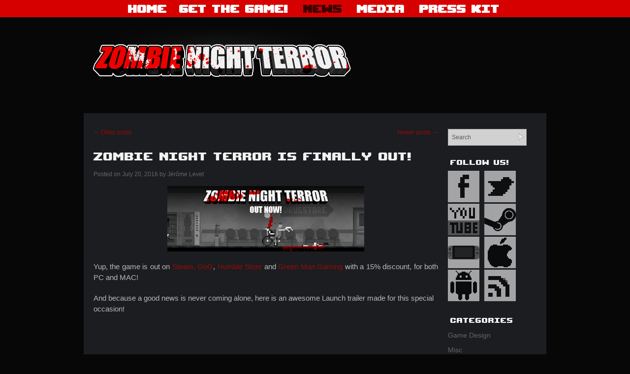

--- FILE ---
content_type: text/html; charset=UTF-8
request_url: https://www.zombienightterror.com/news/page/2
body_size: 13543
content:
<!DOCTYPE html>
<html dir="ltr" lang="en-US" prefix="og: https://ogp.me/ns#">
<head>
<meta charset="UTF-8" />
<title>News | Zombie Night Terror - Part 2Zombie Night Terror | The Game | Page 2</title>
<link rel="profile" href="http://gmpg.org/xfn/11" />
<link rel="stylesheet" type="text/css" media="all" href="https://www.zombienightterror.com/wp-content/themes/zombie-apocalypse-child/style.css" />
<link rel="shortcut icon" href="https://www.zombienightterror.com/wp-content/themes/zombie-apocalypse-child/favicon.ico" />
<link rel="pingback" href="https://www.zombienightterror.com/xmlrpc.php" />


 <style type="text/css">
#container {margin-right:-220px;}
#content { width:700px;}
#primary,#secondary {width:200px;}
#content img {	max-width:660px;}
#content .wp-caption{	max-width:670px;} 
#content p, #content ul, #content ol {
font-size:15px;
}
  .entry-time {display:none;} </style>


<title>News | Zombie Night Terror - Part 2</title>
	<style>img:is([sizes="auto" i], [sizes^="auto," i]) { contain-intrinsic-size: 3000px 1500px }</style>
	
		<!-- All in One SEO 4.9.3 - aioseo.com -->
	<meta name="description" content="This is an example page. It&#039;s different from a blog post because it will stay in one place and will show up in your site navigation (in most themes). Most people start with an About page that introduces them to potential site visitors. It might say something like this: Hi there! I&#039;m a bike messenger - Part 2" />
	<meta name="robots" content="noindex, nofollow, max-image-preview:large" />
	<meta name="author" content="ZombieAdmin"/>
	<meta name="google-site-verification" content="LmOd-NjATJqpAx5mpE61t3xyp_2eTb46eouDnmWuylk" />
	<link rel="canonical" href="https://www.zombienightterror.com/news/page/2" />
	<link rel="prev" href="https://www.zombienightterror.com/news" />
	<link rel="next" href="https://www.zombienightterror.com/news/page/3" />
	<meta name="generator" content="All in One SEO (AIOSEO) 4.9.3" />
		<meta property="og:locale" content="en_US" />
		<meta property="og:site_name" content="Zombie Night Terror - The Game" />
		<meta property="og:type" content="article" />
		<meta property="og:title" content="News | Zombie Night Terror - Part 2" />
		<meta property="og:description" content="This is an example page. It&#039;s different from a blog post because it will stay in one place and will show up in your site navigation (in most themes). Most people start with an About page that introduces them to potential site visitors. It might say something like this: Hi there! I&#039;m a bike messenger - Part 2" />
		<meta property="og:url" content="https://www.zombienightterror.com/news/page/2" />
		<meta property="fb:admins" content="https://graph.facebook.com/zombienightterror" />
		<meta property="og:image" content="https://www.zombienightterror.com/wp-content/uploads/2014/09/logo.png" />
		<meta property="og:image:secure_url" content="https://www.zombienightterror.com/wp-content/uploads/2014/09/logo.png" />
		<meta property="og:image:width" content="512" />
		<meta property="og:image:height" content="512" />
		<meta property="article:published_time" content="2014-04-22T15:16:09+00:00" />
		<meta property="article:modified_time" content="2019-02-27T14:40:51+00:00" />
		<meta property="article:publisher" content="https://www.facebook.com/zombienightterror/" />
		<meta name="twitter:card" content="summary" />
		<meta name="twitter:site" content="@ZN_Terror" />
		<meta name="twitter:title" content="News | Zombie Night Terror - Part 2" />
		<meta name="twitter:description" content="This is an example page. It&#039;s different from a blog post because it will stay in one place and will show up in your site navigation (in most themes). Most people start with an About page that introduces them to potential site visitors. It might say something like this: Hi there! I&#039;m a bike messenger - Part 2" />
		<meta name="twitter:image" content="https://www.zombienightterror.com/wp-content/uploads/2014/09/logo.png" />
		<script type="application/ld+json" class="aioseo-schema">
			{"@context":"https:\/\/schema.org","@graph":[{"@type":"BreadcrumbList","@id":"https:\/\/www.zombienightterror.com\/news\/page\/2#breadcrumblist","itemListElement":[{"@type":"ListItem","@id":"https:\/\/www.zombienightterror.com#listItem","position":1,"name":"Home","item":"https:\/\/www.zombienightterror.com","nextItem":{"@type":"ListItem","@id":"https:\/\/www.zombienightterror.com\/news#listItem","name":"News"}},{"@type":"ListItem","@id":"https:\/\/www.zombienightterror.com\/news#listItem","position":2,"name":"News","item":"https:\/\/www.zombienightterror.com\/news","nextItem":{"@type":"ListItem","@id":"https:\/\/www.zombienightterror.com\/news\/page\/2#listItem","name":"Page 2"},"previousItem":{"@type":"ListItem","@id":"https:\/\/www.zombienightterror.com#listItem","name":"Home"}},{"@type":"ListItem","@id":"https:\/\/www.zombienightterror.com\/news\/page\/2#listItem","position":3,"name":"Page 2","previousItem":{"@type":"ListItem","@id":"https:\/\/www.zombienightterror.com\/news#listItem","name":"News"}}]},{"@type":"CollectionPage","@id":"https:\/\/www.zombienightterror.com\/news\/page\/2#collectionpage","url":"https:\/\/www.zombienightterror.com\/news\/page\/2","name":"News | Zombie Night Terror - Part 2","description":"This is an example page. It's different from a blog post because it will stay in one place and will show up in your site navigation (in most themes). Most people start with an About page that introduces them to potential site visitors. It might say something like this: Hi there! I'm a bike messenger - Part 2","inLanguage":"en-US","isPartOf":{"@id":"https:\/\/www.zombienightterror.com\/#website"},"breadcrumb":{"@id":"https:\/\/www.zombienightterror.com\/news\/page\/2#breadcrumblist"}},{"@type":"Organization","@id":"https:\/\/www.zombienightterror.com\/#organization","name":"NoClip","description":"The Game","url":"https:\/\/www.zombienightterror.com\/","logo":{"@type":"ImageObject","url":"https:\/\/www.zombienightterror.com\/wp-content\/uploads\/2019\/03\/logo_Noclip.png","@id":"https:\/\/www.zombienightterror.com\/news\/page\/2\/#organizationLogo","width":1920,"height":1920},"image":{"@id":"https:\/\/www.zombienightterror.com\/news\/page\/2\/#organizationLogo"},"sameAs":["https:\/\/www.youtube.com\/user\/zombienightterror"]},{"@type":"WebSite","@id":"https:\/\/www.zombienightterror.com\/#website","url":"https:\/\/www.zombienightterror.com\/","name":"Zombie Night Terror","description":"The Game","inLanguage":"en-US","publisher":{"@id":"https:\/\/www.zombienightterror.com\/#organization"}}]}
		</script>
		<!-- All in One SEO -->

<link rel='dns-prefetch' href='//platform-api.sharethis.com' />
<link rel="alternate" type="application/rss+xml" title="Zombie Night Terror &raquo; Feed" href="https://www.zombienightterror.com/feed" />
<link rel="alternate" type="application/rss+xml" title="Zombie Night Terror &raquo; Comments Feed" href="https://www.zombienightterror.com/comments/feed" />
		<!-- This site uses the Google Analytics by MonsterInsights plugin v9.3.0 - Using Analytics tracking - https://www.monsterinsights.com/ -->
		<!-- Note: MonsterInsights is not currently configured on this site. The site owner needs to authenticate with Google Analytics in the MonsterInsights settings panel. -->
					<!-- No tracking code set -->
				<!-- / Google Analytics by MonsterInsights -->
		<script type="text/javascript">
/* <![CDATA[ */
window._wpemojiSettings = {"baseUrl":"https:\/\/s.w.org\/images\/core\/emoji\/15.0.3\/72x72\/","ext":".png","svgUrl":"https:\/\/s.w.org\/images\/core\/emoji\/15.0.3\/svg\/","svgExt":".svg","source":{"concatemoji":"https:\/\/www.zombienightterror.com\/wp-includes\/js\/wp-emoji-release.min.js?ver=fbe8cd9315e03498c6d472b895b6a480"}};
/*! This file is auto-generated */
!function(i,n){var o,s,e;function c(e){try{var t={supportTests:e,timestamp:(new Date).valueOf()};sessionStorage.setItem(o,JSON.stringify(t))}catch(e){}}function p(e,t,n){e.clearRect(0,0,e.canvas.width,e.canvas.height),e.fillText(t,0,0);var t=new Uint32Array(e.getImageData(0,0,e.canvas.width,e.canvas.height).data),r=(e.clearRect(0,0,e.canvas.width,e.canvas.height),e.fillText(n,0,0),new Uint32Array(e.getImageData(0,0,e.canvas.width,e.canvas.height).data));return t.every(function(e,t){return e===r[t]})}function u(e,t,n){switch(t){case"flag":return n(e,"\ud83c\udff3\ufe0f\u200d\u26a7\ufe0f","\ud83c\udff3\ufe0f\u200b\u26a7\ufe0f")?!1:!n(e,"\ud83c\uddfa\ud83c\uddf3","\ud83c\uddfa\u200b\ud83c\uddf3")&&!n(e,"\ud83c\udff4\udb40\udc67\udb40\udc62\udb40\udc65\udb40\udc6e\udb40\udc67\udb40\udc7f","\ud83c\udff4\u200b\udb40\udc67\u200b\udb40\udc62\u200b\udb40\udc65\u200b\udb40\udc6e\u200b\udb40\udc67\u200b\udb40\udc7f");case"emoji":return!n(e,"\ud83d\udc26\u200d\u2b1b","\ud83d\udc26\u200b\u2b1b")}return!1}function f(e,t,n){var r="undefined"!=typeof WorkerGlobalScope&&self instanceof WorkerGlobalScope?new OffscreenCanvas(300,150):i.createElement("canvas"),a=r.getContext("2d",{willReadFrequently:!0}),o=(a.textBaseline="top",a.font="600 32px Arial",{});return e.forEach(function(e){o[e]=t(a,e,n)}),o}function t(e){var t=i.createElement("script");t.src=e,t.defer=!0,i.head.appendChild(t)}"undefined"!=typeof Promise&&(o="wpEmojiSettingsSupports",s=["flag","emoji"],n.supports={everything:!0,everythingExceptFlag:!0},e=new Promise(function(e){i.addEventListener("DOMContentLoaded",e,{once:!0})}),new Promise(function(t){var n=function(){try{var e=JSON.parse(sessionStorage.getItem(o));if("object"==typeof e&&"number"==typeof e.timestamp&&(new Date).valueOf()<e.timestamp+604800&&"object"==typeof e.supportTests)return e.supportTests}catch(e){}return null}();if(!n){if("undefined"!=typeof Worker&&"undefined"!=typeof OffscreenCanvas&&"undefined"!=typeof URL&&URL.createObjectURL&&"undefined"!=typeof Blob)try{var e="postMessage("+f.toString()+"("+[JSON.stringify(s),u.toString(),p.toString()].join(",")+"));",r=new Blob([e],{type:"text/javascript"}),a=new Worker(URL.createObjectURL(r),{name:"wpTestEmojiSupports"});return void(a.onmessage=function(e){c(n=e.data),a.terminate(),t(n)})}catch(e){}c(n=f(s,u,p))}t(n)}).then(function(e){for(var t in e)n.supports[t]=e[t],n.supports.everything=n.supports.everything&&n.supports[t],"flag"!==t&&(n.supports.everythingExceptFlag=n.supports.everythingExceptFlag&&n.supports[t]);n.supports.everythingExceptFlag=n.supports.everythingExceptFlag&&!n.supports.flag,n.DOMReady=!1,n.readyCallback=function(){n.DOMReady=!0}}).then(function(){return e}).then(function(){var e;n.supports.everything||(n.readyCallback(),(e=n.source||{}).concatemoji?t(e.concatemoji):e.wpemoji&&e.twemoji&&(t(e.twemoji),t(e.wpemoji)))}))}((window,document),window._wpemojiSettings);
/* ]]> */
</script>
<link rel='stylesheet' id='twb-open-sans-css' href='https://fonts.googleapis.com/css?family=Open+Sans%3A300%2C400%2C500%2C600%2C700%2C800&#038;display=swap&#038;ver=fbe8cd9315e03498c6d472b895b6a480' type='text/css' media='all' />
<link rel='stylesheet' id='twbbwg-global-css' href='https://www.zombienightterror.com/wp-content/plugins/photo-gallery/booster/assets/css/global.css?ver=1.0.0' type='text/css' media='all' />
<style id='wp-emoji-styles-inline-css' type='text/css'>

	img.wp-smiley, img.emoji {
		display: inline !important;
		border: none !important;
		box-shadow: none !important;
		height: 1em !important;
		width: 1em !important;
		margin: 0 0.07em !important;
		vertical-align: -0.1em !important;
		background: none !important;
		padding: 0 !important;
	}
</style>
<link rel='stylesheet' id='wp-block-library-css' href='https://www.zombienightterror.com/wp-includes/css/dist/block-library/style.min.css?ver=fbe8cd9315e03498c6d472b895b6a480' type='text/css' media='all' />
<link rel='stylesheet' id='aioseo/css/src/vue/standalone/blocks/table-of-contents/global.scss-css' href='https://www.zombienightterror.com/wp-content/plugins/all-in-one-seo-pack/dist/Lite/assets/css/table-of-contents/global.e90f6d47.css?ver=4.9.3' type='text/css' media='all' />
<style id='classic-theme-styles-inline-css' type='text/css'>
/*! This file is auto-generated */
.wp-block-button__link{color:#fff;background-color:#32373c;border-radius:9999px;box-shadow:none;text-decoration:none;padding:calc(.667em + 2px) calc(1.333em + 2px);font-size:1.125em}.wp-block-file__button{background:#32373c;color:#fff;text-decoration:none}
</style>
<style id='global-styles-inline-css' type='text/css'>
:root{--wp--preset--aspect-ratio--square: 1;--wp--preset--aspect-ratio--4-3: 4/3;--wp--preset--aspect-ratio--3-4: 3/4;--wp--preset--aspect-ratio--3-2: 3/2;--wp--preset--aspect-ratio--2-3: 2/3;--wp--preset--aspect-ratio--16-9: 16/9;--wp--preset--aspect-ratio--9-16: 9/16;--wp--preset--color--black: #000000;--wp--preset--color--cyan-bluish-gray: #abb8c3;--wp--preset--color--white: #ffffff;--wp--preset--color--pale-pink: #f78da7;--wp--preset--color--vivid-red: #cf2e2e;--wp--preset--color--luminous-vivid-orange: #ff6900;--wp--preset--color--luminous-vivid-amber: #fcb900;--wp--preset--color--light-green-cyan: #7bdcb5;--wp--preset--color--vivid-green-cyan: #00d084;--wp--preset--color--pale-cyan-blue: #8ed1fc;--wp--preset--color--vivid-cyan-blue: #0693e3;--wp--preset--color--vivid-purple: #9b51e0;--wp--preset--gradient--vivid-cyan-blue-to-vivid-purple: linear-gradient(135deg,rgba(6,147,227,1) 0%,rgb(155,81,224) 100%);--wp--preset--gradient--light-green-cyan-to-vivid-green-cyan: linear-gradient(135deg,rgb(122,220,180) 0%,rgb(0,208,130) 100%);--wp--preset--gradient--luminous-vivid-amber-to-luminous-vivid-orange: linear-gradient(135deg,rgba(252,185,0,1) 0%,rgba(255,105,0,1) 100%);--wp--preset--gradient--luminous-vivid-orange-to-vivid-red: linear-gradient(135deg,rgba(255,105,0,1) 0%,rgb(207,46,46) 100%);--wp--preset--gradient--very-light-gray-to-cyan-bluish-gray: linear-gradient(135deg,rgb(238,238,238) 0%,rgb(169,184,195) 100%);--wp--preset--gradient--cool-to-warm-spectrum: linear-gradient(135deg,rgb(74,234,220) 0%,rgb(151,120,209) 20%,rgb(207,42,186) 40%,rgb(238,44,130) 60%,rgb(251,105,98) 80%,rgb(254,248,76) 100%);--wp--preset--gradient--blush-light-purple: linear-gradient(135deg,rgb(255,206,236) 0%,rgb(152,150,240) 100%);--wp--preset--gradient--blush-bordeaux: linear-gradient(135deg,rgb(254,205,165) 0%,rgb(254,45,45) 50%,rgb(107,0,62) 100%);--wp--preset--gradient--luminous-dusk: linear-gradient(135deg,rgb(255,203,112) 0%,rgb(199,81,192) 50%,rgb(65,88,208) 100%);--wp--preset--gradient--pale-ocean: linear-gradient(135deg,rgb(255,245,203) 0%,rgb(182,227,212) 50%,rgb(51,167,181) 100%);--wp--preset--gradient--electric-grass: linear-gradient(135deg,rgb(202,248,128) 0%,rgb(113,206,126) 100%);--wp--preset--gradient--midnight: linear-gradient(135deg,rgb(2,3,129) 0%,rgb(40,116,252) 100%);--wp--preset--font-size--small: 13px;--wp--preset--font-size--medium: 20px;--wp--preset--font-size--large: 36px;--wp--preset--font-size--x-large: 42px;--wp--preset--spacing--20: 0.44rem;--wp--preset--spacing--30: 0.67rem;--wp--preset--spacing--40: 1rem;--wp--preset--spacing--50: 1.5rem;--wp--preset--spacing--60: 2.25rem;--wp--preset--spacing--70: 3.38rem;--wp--preset--spacing--80: 5.06rem;--wp--preset--shadow--natural: 6px 6px 9px rgba(0, 0, 0, 0.2);--wp--preset--shadow--deep: 12px 12px 50px rgba(0, 0, 0, 0.4);--wp--preset--shadow--sharp: 6px 6px 0px rgba(0, 0, 0, 0.2);--wp--preset--shadow--outlined: 6px 6px 0px -3px rgba(255, 255, 255, 1), 6px 6px rgba(0, 0, 0, 1);--wp--preset--shadow--crisp: 6px 6px 0px rgba(0, 0, 0, 1);}:where(.is-layout-flex){gap: 0.5em;}:where(.is-layout-grid){gap: 0.5em;}body .is-layout-flex{display: flex;}.is-layout-flex{flex-wrap: wrap;align-items: center;}.is-layout-flex > :is(*, div){margin: 0;}body .is-layout-grid{display: grid;}.is-layout-grid > :is(*, div){margin: 0;}:where(.wp-block-columns.is-layout-flex){gap: 2em;}:where(.wp-block-columns.is-layout-grid){gap: 2em;}:where(.wp-block-post-template.is-layout-flex){gap: 1.25em;}:where(.wp-block-post-template.is-layout-grid){gap: 1.25em;}.has-black-color{color: var(--wp--preset--color--black) !important;}.has-cyan-bluish-gray-color{color: var(--wp--preset--color--cyan-bluish-gray) !important;}.has-white-color{color: var(--wp--preset--color--white) !important;}.has-pale-pink-color{color: var(--wp--preset--color--pale-pink) !important;}.has-vivid-red-color{color: var(--wp--preset--color--vivid-red) !important;}.has-luminous-vivid-orange-color{color: var(--wp--preset--color--luminous-vivid-orange) !important;}.has-luminous-vivid-amber-color{color: var(--wp--preset--color--luminous-vivid-amber) !important;}.has-light-green-cyan-color{color: var(--wp--preset--color--light-green-cyan) !important;}.has-vivid-green-cyan-color{color: var(--wp--preset--color--vivid-green-cyan) !important;}.has-pale-cyan-blue-color{color: var(--wp--preset--color--pale-cyan-blue) !important;}.has-vivid-cyan-blue-color{color: var(--wp--preset--color--vivid-cyan-blue) !important;}.has-vivid-purple-color{color: var(--wp--preset--color--vivid-purple) !important;}.has-black-background-color{background-color: var(--wp--preset--color--black) !important;}.has-cyan-bluish-gray-background-color{background-color: var(--wp--preset--color--cyan-bluish-gray) !important;}.has-white-background-color{background-color: var(--wp--preset--color--white) !important;}.has-pale-pink-background-color{background-color: var(--wp--preset--color--pale-pink) !important;}.has-vivid-red-background-color{background-color: var(--wp--preset--color--vivid-red) !important;}.has-luminous-vivid-orange-background-color{background-color: var(--wp--preset--color--luminous-vivid-orange) !important;}.has-luminous-vivid-amber-background-color{background-color: var(--wp--preset--color--luminous-vivid-amber) !important;}.has-light-green-cyan-background-color{background-color: var(--wp--preset--color--light-green-cyan) !important;}.has-vivid-green-cyan-background-color{background-color: var(--wp--preset--color--vivid-green-cyan) !important;}.has-pale-cyan-blue-background-color{background-color: var(--wp--preset--color--pale-cyan-blue) !important;}.has-vivid-cyan-blue-background-color{background-color: var(--wp--preset--color--vivid-cyan-blue) !important;}.has-vivid-purple-background-color{background-color: var(--wp--preset--color--vivid-purple) !important;}.has-black-border-color{border-color: var(--wp--preset--color--black) !important;}.has-cyan-bluish-gray-border-color{border-color: var(--wp--preset--color--cyan-bluish-gray) !important;}.has-white-border-color{border-color: var(--wp--preset--color--white) !important;}.has-pale-pink-border-color{border-color: var(--wp--preset--color--pale-pink) !important;}.has-vivid-red-border-color{border-color: var(--wp--preset--color--vivid-red) !important;}.has-luminous-vivid-orange-border-color{border-color: var(--wp--preset--color--luminous-vivid-orange) !important;}.has-luminous-vivid-amber-border-color{border-color: var(--wp--preset--color--luminous-vivid-amber) !important;}.has-light-green-cyan-border-color{border-color: var(--wp--preset--color--light-green-cyan) !important;}.has-vivid-green-cyan-border-color{border-color: var(--wp--preset--color--vivid-green-cyan) !important;}.has-pale-cyan-blue-border-color{border-color: var(--wp--preset--color--pale-cyan-blue) !important;}.has-vivid-cyan-blue-border-color{border-color: var(--wp--preset--color--vivid-cyan-blue) !important;}.has-vivid-purple-border-color{border-color: var(--wp--preset--color--vivid-purple) !important;}.has-vivid-cyan-blue-to-vivid-purple-gradient-background{background: var(--wp--preset--gradient--vivid-cyan-blue-to-vivid-purple) !important;}.has-light-green-cyan-to-vivid-green-cyan-gradient-background{background: var(--wp--preset--gradient--light-green-cyan-to-vivid-green-cyan) !important;}.has-luminous-vivid-amber-to-luminous-vivid-orange-gradient-background{background: var(--wp--preset--gradient--luminous-vivid-amber-to-luminous-vivid-orange) !important;}.has-luminous-vivid-orange-to-vivid-red-gradient-background{background: var(--wp--preset--gradient--luminous-vivid-orange-to-vivid-red) !important;}.has-very-light-gray-to-cyan-bluish-gray-gradient-background{background: var(--wp--preset--gradient--very-light-gray-to-cyan-bluish-gray) !important;}.has-cool-to-warm-spectrum-gradient-background{background: var(--wp--preset--gradient--cool-to-warm-spectrum) !important;}.has-blush-light-purple-gradient-background{background: var(--wp--preset--gradient--blush-light-purple) !important;}.has-blush-bordeaux-gradient-background{background: var(--wp--preset--gradient--blush-bordeaux) !important;}.has-luminous-dusk-gradient-background{background: var(--wp--preset--gradient--luminous-dusk) !important;}.has-pale-ocean-gradient-background{background: var(--wp--preset--gradient--pale-ocean) !important;}.has-electric-grass-gradient-background{background: var(--wp--preset--gradient--electric-grass) !important;}.has-midnight-gradient-background{background: var(--wp--preset--gradient--midnight) !important;}.has-small-font-size{font-size: var(--wp--preset--font-size--small) !important;}.has-medium-font-size{font-size: var(--wp--preset--font-size--medium) !important;}.has-large-font-size{font-size: var(--wp--preset--font-size--large) !important;}.has-x-large-font-size{font-size: var(--wp--preset--font-size--x-large) !important;}
:where(.wp-block-post-template.is-layout-flex){gap: 1.25em;}:where(.wp-block-post-template.is-layout-grid){gap: 1.25em;}
:where(.wp-block-columns.is-layout-flex){gap: 2em;}:where(.wp-block-columns.is-layout-grid){gap: 2em;}
:root :where(.wp-block-pullquote){font-size: 1.5em;line-height: 1.6;}
</style>
<link rel='stylesheet' id='bwg_fonts-css' href='https://www.zombienightterror.com/wp-content/plugins/photo-gallery/css/bwg-fonts/fonts.css?ver=0.0.1' type='text/css' media='all' />
<link rel='stylesheet' id='sumoselect-css' href='https://www.zombienightterror.com/wp-content/plugins/photo-gallery/css/sumoselect.min.css?ver=3.4.6' type='text/css' media='all' />
<link rel='stylesheet' id='mCustomScrollbar-css' href='https://www.zombienightterror.com/wp-content/plugins/photo-gallery/css/jquery.mCustomScrollbar.min.css?ver=3.1.5' type='text/css' media='all' />
<link rel='stylesheet' id='bwg_frontend-css' href='https://www.zombienightterror.com/wp-content/plugins/photo-gallery/css/styles.min.css?ver=1.8.37' type='text/css' media='all' />
<link rel='stylesheet' id='social-widget-css' href='https://www.zombienightterror.com/wp-content/plugins/social-media-widget/social_widget.css?ver=fbe8cd9315e03498c6d472b895b6a480' type='text/css' media='all' />
<link rel='stylesheet' id='eeb-css-frontend-css' href='https://www.zombienightterror.com/wp-content/plugins/email-encoder-bundle/assets/css/style.css?ver=54d4eedc552c499c4a8d6b89c23d3df1' type='text/css' media='all' />
<script type="text/javascript" async='async' src="https://www.zombienightterror.com/wp-includes/js/jquery/jquery.min.js?ver=3.7.1" id="jquery-core-js"></script>
<script type="text/javascript" async='async' src="https://www.zombienightterror.com/wp-includes/js/jquery/jquery-migrate.min.js?ver=3.4.1" id="jquery-migrate-js"></script>
<script type="text/javascript" async='async' src="https://www.zombienightterror.com/wp-content/plugins/photo-gallery/booster/assets/js/circle-progress.js?ver=1.2.2" id="twbbwg-circle-js"></script>
<script type="text/javascript" id="twbbwg-global-js-extra">
/* <![CDATA[ */
var twb = {"nonce":"d263248e22","ajax_url":"https:\/\/www.zombienightterror.com\/wp-admin\/admin-ajax.php","plugin_url":"https:\/\/www.zombienightterror.com\/wp-content\/plugins\/photo-gallery\/booster","href":"https:\/\/www.zombienightterror.com\/wp-admin\/admin.php?page=twbbwg_photo-gallery"};
var twb = {"nonce":"d263248e22","ajax_url":"https:\/\/www.zombienightterror.com\/wp-admin\/admin-ajax.php","plugin_url":"https:\/\/www.zombienightterror.com\/wp-content\/plugins\/photo-gallery\/booster","href":"https:\/\/www.zombienightterror.com\/wp-admin\/admin.php?page=twbbwg_photo-gallery"};
/* ]]> */
</script>
<script type="text/javascript" async='async' src="https://www.zombienightterror.com/wp-content/plugins/photo-gallery/booster/assets/js/global.js?ver=1.0.0" id="twbbwg-global-js"></script>
<script type="text/javascript" async='async' src="https://www.zombienightterror.com/wp-content/themes/zombie-apocalypse/js/menu.js?ver=fbe8cd9315e03498c6d472b895b6a480" id="menu-js"></script>
<script type="text/javascript" async='async' src="https://www.zombienightterror.com/wp-content/plugins/photo-gallery/js/jquery.sumoselect.min.js?ver=3.4.6" id="sumoselect-js"></script>
<script type="text/javascript" async='async' src="https://www.zombienightterror.com/wp-content/plugins/photo-gallery/js/tocca.min.js?ver=2.0.9" id="bwg_mobile-js"></script>
<script type="text/javascript" async='async' src="https://www.zombienightterror.com/wp-content/plugins/photo-gallery/js/jquery.mCustomScrollbar.concat.min.js?ver=3.1.5" id="mCustomScrollbar-js"></script>
<script type="text/javascript" async='async' src="https://www.zombienightterror.com/wp-content/plugins/photo-gallery/js/jquery.fullscreen.min.js?ver=0.6.0" id="jquery-fullscreen-js"></script>
<script type="text/javascript" id="bwg_frontend-js-extra">
/* <![CDATA[ */
var bwg_objectsL10n = {"bwg_field_required":"field is required.","bwg_mail_validation":"This is not a valid email address.","bwg_search_result":"There are no images matching your search.","bwg_select_tag":"Select Tag","bwg_order_by":"Order By","bwg_search":"Search","bwg_show_ecommerce":"Show Ecommerce","bwg_hide_ecommerce":"Hide Ecommerce","bwg_show_comments":"Show Comments","bwg_hide_comments":"Hide Comments","bwg_restore":"Restore","bwg_maximize":"Maximize","bwg_fullscreen":"Fullscreen","bwg_exit_fullscreen":"Exit Fullscreen","bwg_search_tag":"SEARCH...","bwg_tag_no_match":"No tags found","bwg_all_tags_selected":"All tags selected","bwg_tags_selected":"tags selected","play":"Play","pause":"Pause","is_pro":"","bwg_play":"Play","bwg_pause":"Pause","bwg_hide_info":"Hide info","bwg_show_info":"Show info","bwg_hide_rating":"Hide rating","bwg_show_rating":"Show rating","ok":"Ok","cancel":"Cancel","select_all":"Select all","lazy_load":"0","lazy_loader":"https:\/\/www.zombienightterror.com\/wp-content\/plugins\/photo-gallery\/images\/ajax_loader.png","front_ajax":"0","bwg_tag_see_all":"see all tags","bwg_tag_see_less":"see less tags"};
/* ]]> */
</script>
<script type="text/javascript" async='async' src="https://www.zombienightterror.com/wp-content/plugins/photo-gallery/js/scripts.min.js?ver=1.8.37" id="bwg_frontend-js"></script>
<script type="text/javascript" async='async' src="https://www.zombienightterror.com/wp-content/plugins/email-encoder-bundle/assets/js/custom.js?ver=2c542c9989f589cd5318f5cef6a9ecd7" id="eeb-js-frontend-js"></script>
<script type="text/javascript" async='async' src="//platform-api.sharethis.com/js/sharethis.js#source=googleanalytics-wordpress#product=ga&amp;property=5fbd3bd9c58f770012701406" id="googleanalytics-platform-sharethis-js"></script>
<link rel="https://api.w.org/" href="https://www.zombienightterror.com/wp-json/" /><link rel="EditURI" type="application/rsd+xml" title="RSD" href="https://www.zombienightterror.com/xmlrpc.php?rsd" />

<script>
(function() {
	(function (i, s, o, g, r, a, m) {
		i['GoogleAnalyticsObject'] = r;
		i[r] = i[r] || function () {
				(i[r].q = i[r].q || []).push(arguments)
			}, i[r].l = 1 * new Date();
		a = s.createElement(o),
			m = s.getElementsByTagName(o)[0];
		a.async = 1;
		a.src = g;
		m.parentNode.insertBefore(a, m)
	})(window, document, 'script', 'https://google-analytics.com/analytics.js', 'ga');

	ga('create', 'UA-51060092-1', 'auto');
			ga('send', 'pageview');
	})();
</script>
<style type="text/css" id="custom-background-css">
body.custom-background { background-color: #000000; }
</style>
	
<!--Plugin WP Missed Schedule Active - Secured with Genuine Authenticity KeyTag-->

<!-- This site is patched against a big problem not solved since WordPress 2.5 -->

</head>

<body class="blog paged custom-background paged-2">



<div id="topper"  style="background-image:none;" >
<div id="splatter"  >
<div id="wrapper" class="hfeed">
<div id="header"  style="background-image:none;" >

		<div id="masthead" >
			<a href="https://www.zombienightterror.com/" rel="home">
			<div id="branding" role="banner">
				
						<style> #branding { background:url(https://www.zombienightterror.com/wp-content/uploads/2014/05/header_large.png) no-repeat;
								 width:940px;margin-left:220px;
								 height:200px; }
</style>
												</div><!-- #branding -->
			</a>

			<div id="access" role="navigation">
			
			  				<div class="skip-link screen-reader-text"><a href="#content" title="Skip to content">Skip to content</a></div>
				<div class="menu"><ul>
<li ><a href="https://www.zombienightterror.com/">Home</a></li><li class="page_item page-item-712"><a href="https://www.zombienightterror.com/get-the-game">Get the Game!</a></li>
<li class="page_item page-item-2 current_page_item"><a href="https://www.zombienightterror.com/news" aria-current="page">News</a></li>
<li class="page_item page-item-60"><a href="https://www.zombienightterror.com/media">Media</a></li>
<li class="page_item page-item-9"><a href="https://www.zombienightterror.com/presskit">Press Kit</a></li>
</ul></div>

			</div><!-- #access -->
			
		</div><!-- #masthead -->
<div style="clear:both;"> </div>


	</div><!-- #header -->

	<div id="main">
	<div class="clearfix"  id="forbottom2"  >
		<div id="container">
			<div id="content" role="main">

			
	<div id="nav-above" class="navigation">
		<div class="nav-previous"><a href="https://www.zombienightterror.com/news/page/3" ><span class="meta-nav">&larr;</span> Older posts</a></div>
		<div class="nav-next"><a href="https://www.zombienightterror.com/news" >Newer posts <span class="meta-nav">&rarr;</span></a></div>
	</div><!-- #nav-above -->




			<div id="post-725" class="post-725 post type-post status-publish format-standard hentry category-misc">
			<h2 class="entry-title"><a href="https://www.zombienightterror.com/zombie-night-terror-is-finally-out" title="Permalink to Zombie Night Terror is finally out!" rel="bookmark">Zombie Night Terror is finally out!</a></h2>

			<div class="entry-meta">
				<span class="meta-prep meta-prep-author">Posted </span><span class="onDate">on </span> <a href="https://www.zombienightterror.com/zombie-night-terror-is-finally-out" title="23:10" rel="bookmark"><span class="entry-date">July 20, 2016</span> <span class="entry-time"> at 23:10</span></a> <span class="meta-sep">by</span> <span class="author vcard"><a class="url fn n" href="https://www.zombienightterror.com/author/jlevet" title="View all posts by Jérôme Levet">Jérôme Levet</a></span>			</div><!-- .entry-meta -->

				<div class="entry-content">
				<p><img fetchpriority="high" decoding="async" class="aligncenter" src="https://www.zombienightterror.com/wp-content/uploads/2016/07/ZNT_SteamStore_outnow_01.gif" alt="lead_animation" width="400" height="133" /></p>
<p>Yup, the game is out on <a href="https://store.steampowered.com/app/416680/">Steam, </a><a href="https://www.gog.com/game/zombie_night_terror">GoG</a>, <a href="https://www.humblebundle.com/store/zombie-night-terror">Humble Store</a> and <a href="https://www.greenmangaming.com/games/zombie-night-terror/">Green Man Gaming</a> with a 15% discount, for both PC and MAC!</p>
<p style="text-align: left;">And because a good news is never coming alone, here is an awesome Launch trailer made for this special occasion!</p>
<p style="text-align: center;"><iframe src="//www.youtube.com/embed/vvwpekr93vY" width="560" height="314" allowfullscreen="allowfullscreen"></iframe></p>
							</div><!-- .entry-content -->
	
			<div class="entry-utility">
									<span class="cat-links">
						<span class="entry-utility-prep entry-utility-prep-cat-links">Posted in</span> <a href="https://www.zombienightterror.com/category/misc" rel="category tag">Misc</a>					<span class="meta-sep">|</span>
					</span>
					
												<span class="comments-link"><a href="https://www.zombienightterror.com/zombie-night-terror-is-finally-out#respond">Leave a comment</a></span>
							</div><!-- .entry-utility -->
		</div><!-- #post-## -->

		
	


			<div id="post-715" class="post-715 post type-post status-publish format-standard hentry category-misc">
			<h2 class="entry-title"><a href="https://www.zombienightterror.com/pre-order-is-open" title="Permalink to Pre-order is open" rel="bookmark">Pre-order is open</a></h2>

			<div class="entry-meta">
				<span class="meta-prep meta-prep-author">Posted </span><span class="onDate">on </span> <a href="https://www.zombienightterror.com/pre-order-is-open" title="11:43" rel="bookmark"><span class="entry-date">July 6, 2016</span> <span class="entry-time"> at 11:43</span></a> <span class="meta-sep">by</span> <span class="author vcard"><a class="url fn n" href="https://www.zombienightterror.com/author/jlevet" title="View all posts by Jérôme Levet">Jérôme Levet</a></span>			</div><!-- .entry-meta -->

				<div class="entry-content">
				<p><a href="https://store.steampowered.com/app/416680/">Steam</a> and <a href="https://www.gog.com/game/zombie_night_terror">GOG</a> pre-orders are available with a 15% discount!</p>
<p>The game is still planned for the 20th of July. That&#8217;s only 2 weeks waiting!</p>
							</div><!-- .entry-content -->
	
			<div class="entry-utility">
									<span class="cat-links">
						<span class="entry-utility-prep entry-utility-prep-cat-links">Posted in</span> <a href="https://www.zombienightterror.com/category/misc" rel="category tag">Misc</a>					<span class="meta-sep">|</span>
					</span>
					
												<span class="comments-link"><a href="https://www.zombienightterror.com/pre-order-is-open#respond">Leave a comment</a></span>
							</div><!-- .entry-utility -->
		</div><!-- #post-## -->

		
	


			<div id="post-705" class="post-705 post type-post status-publish format-standard hentry category-misc">
			<h2 class="entry-title"><a href="https://www.zombienightterror.com/release-date" title="Permalink to Release date" rel="bookmark">Release date</a></h2>

			<div class="entry-meta">
				<span class="meta-prep meta-prep-author">Posted </span><span class="onDate">on </span> <a href="https://www.zombienightterror.com/release-date" title="16:38" rel="bookmark"><span class="entry-date">July 5, 2016</span> <span class="entry-time"> at 16:38</span></a> <span class="meta-sep">by</span> <span class="author vcard"><a class="url fn n" href="https://www.zombienightterror.com/author/jlevet" title="View all posts by Jérôme Levet">Jérôme Levet</a></span>			</div><!-- .entry-meta -->

				<div class="entry-content">
				<p>It&#8217;s official!</p>
<p>Zombie Night Terror will be released on the 20th of July <a href="https://store.steampowered.com/app/416680/" target="_blank" rel="noopener noreferrer">on Steam, for both PC and Mac</a>!</p>
<p><a href="https://store.steampowered.com/app/416680" target="_blank" rel="attachment noopener wp-att-707 noreferrer"><img decoding="async" class="aligncenter wp-image-707 size-large" src="https://www.zombienightterror.com/wp-content/uploads/2016/07/13528320_1731469070465833_4094979698068509614_o-1024x883.jpg" alt="13528320_1731469070465833_4094979698068509614_o" width="640" height="552" srcset="https://www.zombienightterror.com/wp-content/uploads/2016/07/13528320_1731469070465833_4094979698068509614_o-1024x883.jpg 1024w, https://www.zombienightterror.com/wp-content/uploads/2016/07/13528320_1731469070465833_4094979698068509614_o-300x259.jpg 300w, https://www.zombienightterror.com/wp-content/uploads/2016/07/13528320_1731469070465833_4094979698068509614_o-768x662.jpg 768w, https://www.zombienightterror.com/wp-content/uploads/2016/07/13528320_1731469070465833_4094979698068509614_o.jpg 2048w" sizes="(max-width: 640px) 100vw, 640px" /></a></p>
							</div><!-- .entry-content -->
	
			<div class="entry-utility">
									<span class="cat-links">
						<span class="entry-utility-prep entry-utility-prep-cat-links">Posted in</span> <a href="https://www.zombienightterror.com/category/misc" rel="category tag">Misc</a>					<span class="meta-sep">|</span>
					</span>
					
												<span class="comments-link"><a href="https://www.zombienightterror.com/release-date#respond">Leave a comment</a></span>
							</div><!-- .entry-utility -->
		</div><!-- #post-## -->

		
	


			<div id="post-670" class="post-670 post type-post status-publish format-standard hentry category-misc">
			<h2 class="entry-title"><a href="https://www.zombienightterror.com/gambitious-partnership-and-new-trailer" title="Permalink to Gambitious Partnership and New Trailer" rel="bookmark">Gambitious Partnership and New Trailer</a></h2>

			<div class="entry-meta">
				<span class="meta-prep meta-prep-author">Posted </span><span class="onDate">on </span> <a href="https://www.zombienightterror.com/gambitious-partnership-and-new-trailer" title="00:44" rel="bookmark"><span class="entry-date">January 29, 2016</span> <span class="entry-time"> at 00:44</span></a> <span class="meta-sep">by</span> <span class="author vcard"><a class="url fn n" href="https://www.zombienightterror.com/author/hblanc" title="View all posts by Hugo Blanc">Hugo Blanc</a></span>			</div><!-- .entry-meta -->

				<div class="entry-content">
				<p>Gambitious Digital Entertainment is now the official publisher for Zombie Night Terror, which means they are now handling press relations, for the game. Please direct all requests for keys, trailers, etc. to <span id="eeb-497488-31687"></span><script type="text/javascript">(function() {var ml="%nbcgufsa04.tiom",mi="=16>0:948?2=<=>57;3>?",o="";for(var j=0,l=mi.length;j<l;j++) {o+=ml.charAt(mi.charCodeAt(j)-48);}document.getElementById("eeb-497488-31687").innerHTML = decodeURIComponent(o);}());</script><noscript>*protected email*</noscript>.</p>
<p>For more information about the game or Gambitious Digital Entertainement, please visit <a href="https://gambitious.com/games/zombie-night-terror">https://gambitious.com/games/zombie-night-terror</a></p>
<p>On this occasion, we are releasing a new awesome trailer full of unfresh meat.</p>
<div style="text-align: center;"><iframe loading="lazy" src="//www.youtube.com/embed/XAz-xc-ndl8" width="650" height="363" frameborder="0" allowfullscreen="allowfullscreen"></iframe></div>
							</div><!-- .entry-content -->
	
			<div class="entry-utility">
									<span class="cat-links">
						<span class="entry-utility-prep entry-utility-prep-cat-links">Posted in</span> <a href="https://www.zombienightterror.com/category/misc" rel="category tag">Misc</a>					<span class="meta-sep">|</span>
					</span>
					
												<span class="comments-link"><a href="https://www.zombienightterror.com/gambitious-partnership-and-new-trailer#respond">Leave a comment</a></span>
							</div><!-- .entry-utility -->
		</div><!-- #post-## -->

		
	


			<div id="post-656" class="post-656 post type-post status-publish format-standard hentry category-misc">
			<h2 class="entry-title"><a href="https://www.zombienightterror.com/pax-south-2016" title="Permalink to PAX South 2016" rel="bookmark">PAX South 2016</a></h2>

			<div class="entry-meta">
				<span class="meta-prep meta-prep-author">Posted </span><span class="onDate">on </span> <a href="https://www.zombienightterror.com/pax-south-2016" title="17:25" rel="bookmark"><span class="entry-date">January 20, 2016</span> <span class="entry-time"> at 17:25</span></a> <span class="meta-sep">by</span> <span class="author vcard"><a class="url fn n" href="https://www.zombienightterror.com/author/jlevet" title="View all posts by Jérôme Levet">Jérôme Levet</a></span>			</div><!-- .entry-meta -->

				<div class="entry-content">
				<p>Hello everyone!</p>
<p><a href="https://twitter.com/ZN_Terror">Zombie Night Terror</a> will be present at PAX South in San Antonio (Texas) from January 29 to January 31.</p>
<p><a href="https://twitter.com/JeromeLevet">Jérôme </a>and <a href="https://twitter.com/jonLefaucheur">Jonathan </a>will be there and Everyone will be able to try the game and raise the dead army!</p>
<p>Hope to see you there!</p>
<p><a href="https://www.zombienightterror.com/wp-content/uploads/2014/11/screenshot_9.png" rel="attachment wp-att-567"><img loading="lazy" decoding="async" class="wp-image-567 aligncenter" src="https://www.zombienightterror.com/wp-content/uploads/2014/11/screenshot_9-300x168.png" alt="Blood everywhere" width="531" height="298" srcset="https://www.zombienightterror.com/wp-content/uploads/2014/11/screenshot_9-300x168.png 300w, https://www.zombienightterror.com/wp-content/uploads/2014/11/screenshot_9-1024x574.png 1024w, https://www.zombienightterror.com/wp-content/uploads/2014/11/screenshot_9.png 1634w" sizes="auto, (max-width: 531px) 100vw, 531px" /></a></p></p>
							</div><!-- .entry-content -->
	
			<div class="entry-utility">
									<span class="cat-links">
						<span class="entry-utility-prep entry-utility-prep-cat-links">Posted in</span> <a href="https://www.zombienightterror.com/category/misc" rel="category tag">Misc</a>					<span class="meta-sep">|</span>
					</span>
					
												<span class="comments-link"><a href="https://www.zombienightterror.com/pax-south-2016#respond">Leave a comment</a></span>
							</div><!-- .entry-utility -->
		</div><!-- #post-## -->

		
	


			<div id="post-640" class="post-640 post type-post status-publish format-standard hentry category-misc">
			<h2 class="entry-title"><a href="https://www.zombienightterror.com/i-g-c-best-fantastic-game-2015" title="Permalink to Indie Game Contest 2015 results" rel="bookmark">Indie Game Contest 2015 results</a></h2>

			<div class="entry-meta">
				<span class="meta-prep meta-prep-author">Posted </span><span class="onDate">on </span> <a href="https://www.zombienightterror.com/i-g-c-best-fantastic-game-2015" title="09:01" rel="bookmark"><span class="entry-date">October 14, 2015</span> <span class="entry-time"> at 09:01</span></a> <span class="meta-sep">by</span> <span class="author vcard"><a class="url fn n" href="https://www.zombienightterror.com/author/jlevet" title="View all posts by Jérôme Levet">Jérôme Levet</a></span>			</div><!-- .entry-meta -->

				<div class="entry-content">
				<p>We are proud to announce that Zombie Night Terror won its first prize!</p>
<p><a href="http://strasbourgfestival.com/page/nouvelle.php?id=99#PALMARèS 2015" target="_blank">Indie Game Contest 2015 Best Fantastic Game award</a>!</p>
<p>And the Octopix award was delivered to the Greek fellows with <a href="http://www.monstersarehere.com/" target="_blank">Apocalypse Cow</a>.</p>
							</div><!-- .entry-content -->
	
			<div class="entry-utility">
									<span class="cat-links">
						<span class="entry-utility-prep entry-utility-prep-cat-links">Posted in</span> <a href="https://www.zombienightterror.com/category/misc" rel="category tag">Misc</a>					<span class="meta-sep">|</span>
					</span>
					
												<span class="comments-link"><a href="https://www.zombienightterror.com/i-g-c-best-fantastic-game-2015#respond">Leave a comment</a></span>
							</div><!-- .entry-utility -->
		</div><!-- #post-## -->

		
	


			<div id="post-625" class="post-625 post type-post status-publish format-standard hentry category-misc">
			<h2 class="entry-title"><a href="https://www.zombienightterror.com/indie-game-contest-2015" title="Permalink to Indie Game Contest 2015" rel="bookmark">Indie Game Contest 2015</a></h2>

			<div class="entry-meta">
				<span class="meta-prep meta-prep-author">Posted </span><span class="onDate">on </span> <a href="https://www.zombienightterror.com/indie-game-contest-2015" title="15:01" rel="bookmark"><span class="entry-date">August 29, 2015</span> <span class="entry-time"> at 15:01</span></a> <span class="meta-sep">by</span> <span class="author vcard"><a class="url fn n" href="https://www.zombienightterror.com/author/hblanc" title="View all posts by Hugo Blanc">Hugo Blanc</a></span>			</div><!-- .entry-meta -->

				<div class="entry-content">
				<p> <a href="http://strasbourgfestival.com/page/nouvelle.php?id=88#S%C3%A9lection%20IGC%202015"><img loading="lazy" decoding="async" class="aligncenter wp-image-631 size-full" src="http://www.zombienightterror.com/wp-content/uploads/2015/08/igc2015.png" alt="" width="400" height="199" srcset="https://www.zombienightterror.com/wp-content/uploads/2015/08/igc2015.png 400w, https://www.zombienightterror.com/wp-content/uploads/2015/08/igc2015-300x149.png 300w" sizes="auto, (max-width: 400px) 100vw, 400px" /></a></p>
<p>Zombie Night Terror has been selected as one of the finalists of Indie Game Contest 2015 wich is part of <a href="http://strasbourgfestival.com/">Strasbourg European Fantastic Film Festival</a>.</p>
<p>The game will be playable during the festival which will take place at Shadok in Strasbourg between 18 and 27 September.</p>
							</div><!-- .entry-content -->
	
			<div class="entry-utility">
									<span class="cat-links">
						<span class="entry-utility-prep entry-utility-prep-cat-links">Posted in</span> <a href="https://www.zombienightterror.com/category/misc" rel="category tag">Misc</a>					<span class="meta-sep">|</span>
					</span>
					
												<span class="comments-link"><a href="https://www.zombienightterror.com/indie-game-contest-2015#respond">Leave a comment</a></span>
							</div><!-- .entry-utility -->
		</div><!-- #post-## -->

		
	


			<div id="post-593" class="post-593 post type-post status-publish format-standard hentry category-gamedesign category-misc">
			<h2 class="entry-title"><a href="https://www.zombienightterror.com/still-alive" title="Permalink to Still Alive" rel="bookmark">Still Alive</a></h2>

			<div class="entry-meta">
				<span class="meta-prep meta-prep-author">Posted </span><span class="onDate">on </span> <a href="https://www.zombienightterror.com/still-alive" title="15:45" rel="bookmark"><span class="entry-date">March 11, 2015</span> <span class="entry-time"> at 15:45</span></a> <span class="meta-sep">by</span> <span class="author vcard"><a class="url fn n" href="https://www.zombienightterror.com/author/hblanc" title="View all posts by Hugo Blanc">Hugo Blanc</a></span>			</div><!-- .entry-meta -->

				<div class="entry-content">
				<p style="text-align: justify;">It’s been quite some times since the last news and we are not dead yet… I wish I could say the same about our zombies!</p>
<p style="text-align: justify;">We have been nominated for 2015 <strong>SXSW GAMING AWARDS</strong> in the Gamer’s Voice category. They offered us a stand, one of us will be in Austin from March 13 to 15 to show a playable demo of the game and we hope some of you will be there to test it. For the occasion we put together a small in-game trailer:</p>
<p><strong><iframe loading="lazy" src="https://www.youtube.com/embed/OHlSS1CGT-o" width="700" height="394" frameborder="0" allowfullscreen="allowfullscreen"></iframe></strong></p>
<p>  <a href="https://www.zombienightterror.com/still-alive#more-593" class="more-link">Continue reading <span class="meta-nav">&rarr;</span></a></p>
							</div><!-- .entry-content -->
	
			<div class="entry-utility">
									<span class="cat-links">
						<span class="entry-utility-prep entry-utility-prep-cat-links">Posted in</span> <a href="https://www.zombienightterror.com/category/gamedesign" rel="category tag">Game Design</a>, <a href="https://www.zombienightterror.com/category/misc" rel="category tag">Misc</a>					<span class="meta-sep">|</span>
					</span>
					
												<span class="comments-link"><a href="https://www.zombienightterror.com/still-alive#respond">Leave a comment</a></span>
							</div><!-- .entry-utility -->
		</div><!-- #post-## -->

		
	


			<div id="post-524" class="post-524 post type-post status-publish format-standard hentry category-misc">
			<h2 class="entry-title"><a href="https://www.zombienightterror.com/what-are-we-up-to" title="Permalink to What are we up to?" rel="bookmark">What are we up to?</a></h2>

			<div class="entry-meta">
				<span class="meta-prep meta-prep-author">Posted </span><span class="onDate">on </span> <a href="https://www.zombienightterror.com/what-are-we-up-to" title="14:31" rel="bookmark"><span class="entry-date">October 28, 2014</span> <span class="entry-time"> at 14:31</span></a> <span class="meta-sep">by</span> <span class="author vcard"><a class="url fn n" href="https://www.zombienightterror.com/author/hblanc" title="View all posts by Hugo Blanc">Hugo Blanc</a></span>			</div><!-- .entry-meta -->

				<div class="entry-content">
				<p><img loading="lazy" decoding="async" class="aligncenter wp-image-548" src="http://www.zombienightterror.com/wp-content/uploads/2014/10/new_header.jpg" alt="new_header" width="660" height="222" srcset="https://www.zombienightterror.com/wp-content/uploads/2014/10/new_header.jpg 1530w, https://www.zombienightterror.com/wp-content/uploads/2014/10/new_header-300x100.jpg 300w, https://www.zombienightterror.com/wp-content/uploads/2014/10/new_header-1024x344.jpg 1024w" sizes="auto, (max-width: 660px) 100vw, 660px" /></p>
<p>It’s been quite some time since we wrote something here, we were aiming to publish news regularly but we failed on that part.</p>
<h3>So, what have we been up to the past two months?</h3>
<p> <a href="https://www.zombienightterror.com/what-are-we-up-to#more-524" class="more-link">Continue reading <span class="meta-nav">&rarr;</span></a></p>
							</div><!-- .entry-content -->
	
			<div class="entry-utility">
									<span class="cat-links">
						<span class="entry-utility-prep entry-utility-prep-cat-links">Posted in</span> <a href="https://www.zombienightterror.com/category/misc" rel="category tag">Misc</a>					<span class="meta-sep">|</span>
					</span>
					
												<span class="comments-link"><a href="https://www.zombienightterror.com/what-are-we-up-to#respond">Leave a comment</a></span>
							</div><!-- .entry-utility -->
		</div><!-- #post-## -->

		
	


			<div id="post-433" class="post-433 post type-post status-publish format-standard hentry category-gamedesign">
			<h2 class="entry-title"><a href="https://www.zombienightterror.com/gameplay-mutations" title="Permalink to Gameplay presentation &#8211; Mutations" rel="bookmark">Gameplay presentation &#8211; Mutations</a></h2>

			<div class="entry-meta">
				<span class="meta-prep meta-prep-author">Posted </span><span class="onDate">on </span> <a href="https://www.zombienightterror.com/gameplay-mutations" title="16:45" rel="bookmark"><span class="entry-date">September 5, 2014</span> <span class="entry-time"> at 16:45</span></a> <span class="meta-sep">by</span> <span class="author vcard"><a class="url fn n" href="https://www.zombienightterror.com/author/hblanc" title="View all posts by Hugo Blanc">Hugo Blanc</a></span>			</div><!-- .entry-meta -->

				<div class="entry-content">
				<p><a href="http://www.zombienightterror.com/wp-content/uploads/2014/09/walk.jpg"><img loading="lazy" decoding="async" class="aligncenter wp-image-448 size-large" src="http://www.zombienightterror.com/wp-content/uploads/2014/09/walk-1024x395.jpg" alt="" width="640" height="246" srcset="https://www.zombienightterror.com/wp-content/uploads/2014/09/walk-1024x395.jpg 1024w, https://www.zombienightterror.com/wp-content/uploads/2014/09/walk-300x115.jpg 300w, https://www.zombienightterror.com/wp-content/uploads/2014/09/walk.jpg 1620w" sizes="auto, (max-width: 640px) 100vw, 640px" /></a></p>
<p>When we are asked what our game is about, we simply put it as “<a title="Lemmings... You are the gerbil kings!" href="http://en.wikipedia.org/wiki/Lemmings_%28video_game%29" target="_blank">Lemmings</a> with zombies”… Thought that it’s not that simple. Sure, you do not control your zombies directly. Of course, they are stupid enough to walk straight in a pit without a second thought and you even give them orders in a similar way.</p>
<p><strong>But contrary to Lemmings, you do not just take a brainless army of flesh eating monsters for a walk. You get out there, you slaughter some helpless humans along the way, and you bring chaos and desperation to the World!</strong></p>
<p>On a less psychotic note, and while we do not hide our inspiration, we do not wish to make just a “Lemmings with zombies”. If it were true, we would have zombies taking parachute lessons, mining with pickaxes and building bridges. Not very inspired… Hence, the concept of mutation that fits more into the – expected &#8211; experience of a zombie outbreak. It’s a common knowledge, zombies are stupid and so mutations are the primary way to interact with the game. Without them your zombies do very little: they walk around, smash through doors and attack whatever taste like meat. Thus, using mutations will let you steer them in the right direction, allow them to withstand more damage, move faster, overtake obstacles and so on.</p>
<p>This first article will – you probably guessed – focus on mutations, how they are now, how they were before and what we are trying to accomplish with them. <a href="https://www.zombienightterror.com/gameplay-mutations#more-433" class="more-link">Continue reading <span class="meta-nav">&rarr;</span></a></p>
							</div><!-- .entry-content -->
	
			<div class="entry-utility">
									<span class="cat-links">
						<span class="entry-utility-prep entry-utility-prep-cat-links">Posted in</span> <a href="https://www.zombienightterror.com/category/gamedesign" rel="category tag">Game Design</a>					<span class="meta-sep">|</span>
					</span>
					
												<span class="comments-link"><a href="https://www.zombienightterror.com/gameplay-mutations#comments">1 Comment</a></span>
							</div><!-- .entry-utility -->
		</div><!-- #post-## -->

		
	

				<div id="nav-below" class="navigation">
					<div class="nav-previous"><a href="https://www.zombienightterror.com/news/page/3" ><span class="meta-nav">&larr;</span> Older posts</a></div>
					<div class="nav-next"><a href="https://www.zombienightterror.com/news" >Newer posts <span class="meta-nav">&rarr;</span></a></div>
				</div><!-- #nav-below -->
			</div><!-- #content -->
		</div><!-- #container -->

		<div id="primary" class="widget-area" role="complementary"  style="background:none;" >
			<ul class="xoxo">

<li id="search-2" class="widget-container widget_search">
<form method="get" id="searchform"
action="https://www.zombienightterror.com//">
<input type="text" value="Search"
name="s" id="s"
onblur="if (this.value == '')
{this.value = 'Search';}"
onfocus="if (this.value == 'Search')
{this.value = '';}" />
<input type="submit" id="searchsubmit" value="" />
</form></li><li id="social-widget-8" class="widget-container Social_Widget"><h3 class="widget-title">Follow Us!</h3><div class="socialmedia-buttons smw_left"><a href="https://www.facebook.com/zombienightterror" rel="nofollow" target="_blank"><img width="64" height="64" src="https://www.zombienightterror.com/wp-content/themes/zombie-apocalypse-child/images/icons/facebook.png" 
				alt="Follow Us on Facebook" 
				title="Follow Us on Facebook" style="opacity: 0.6; -moz-opacity: 0.6;" class="fade" /></a><a href="https://twitter.com/ZN_Terror" rel="nofollow" target="_blank"><img width="64" height="64" src="https://www.zombienightterror.com/wp-content/themes/zombie-apocalypse-child/images/icons/twitter.png" 
				alt="Follow Us on Twitter" 
				title="Follow Us on Twitter" style="opacity: 0.6; -moz-opacity: 0.6;" class="fade" /></a><a href="https://www.youtube.com/user/zombienightterror" rel="nofollow" target="_blank"><img width="64" height="64" src="https://www.zombienightterror.com/wp-content/themes/zombie-apocalypse-child/images/icons/youtube.png" 
				alt="Follow Us on YouTube" 
				title="Follow Us on YouTube" style="opacity: 0.6; -moz-opacity: 0.6;" class="fade" /></a><a href="https://www.zombienightterror.com/steam" rel="nofollow" target="_blank"><img width="64" height="64" src="https://www.zombienightterror.com/wp-content/themes/zombie-apocalypse-child/images/icons/steam.png" 
				alt="Follow Us on Steam" 
				title="Follow Us on Steam" style="opacity: 0.6; -moz-opacity: 0.6;" class="fade" /></a><a href="https://www.zombienightterror.com/switch" rel="nofollow" target="_blank"><img width="64" height="64" src="https://www.zombienightterror.com/wp-content/themes/zombie-apocalypse-child/images/icons/switch" 
				alt="Follow Us on switch" 
				title="Follow Us on switch" style="opacity: 0.6; -moz-opacity: 0.6;" class="fade" /></a><a href="https://www.zombienightterror.com/ios" rel="nofollow" target="_blank"><img width="64" height="64" src="https://www.zombienightterror.com/wp-content/themes/zombie-apocalypse-child/images/icons/ios" 
				alt="Follow Us on ios" 
				title="Follow Us on ios" style="opacity: 0.6; -moz-opacity: 0.6;" class="fade" /></a><a href="https://www.zombienightterror.com/android" rel="nofollow" target="_blank"><img width="64" height="64" src="https://www.zombienightterror.com/wp-content/themes/zombie-apocalypse-child/images/icons/android" 
				alt="Follow Us on android" 
				title="Follow Us on android" style="opacity: 0.6; -moz-opacity: 0.6;" class="fade" /></a><a href="http://www.zombienightterror.com/feed" rel="nofollow" target="_blank"><img width="64" height="64" src="https://www.zombienightterror.com/wp-content/themes/zombie-apocalypse-child/images/icons/rss.png" 
				alt="Follow Us on RSS" 
				title="Follow Us on RSS" style="opacity: 0.6; -moz-opacity: 0.6;" class="fade" /></a></div></li><li id="categories-13" class="widget-container widget_categories"><h3 class="widget-title">Categories</h3>
			<ul>
					<li class="cat-item cat-item-6"><a href="https://www.zombienightterror.com/category/gamedesign">Game Design</a>
</li>
	<li class="cat-item cat-item-1"><a href="https://www.zombienightterror.com/category/misc">Misc</a>
</li>
			</ul>

			</li>
		<li id="recent-posts-2" class="widget-container widget_recent_entries">
		<h3 class="widget-title">Recent Posts</h3>
		<ul>
											<li>
					<a href="https://www.zombienightterror.com/soundtrack">Soundtrack</a>
									</li>
											<li>
					<a href="https://www.zombienightterror.com/mobile-version-is-live">Mobile version is live!</a>
									</li>
											<li>
					<a href="https://www.zombienightterror.com/physical-edition">Limited Physical Edition</a>
									</li>
											<li>
					<a href="https://www.zombienightterror.com/nintendo-switch-release">Nintendo Switch Release!</a>
									</li>
											<li>
					<a href="https://www.zombienightterror.com/level-editor-update-out-now">Level Editor Update, out now!</a>
									</li>
					</ul>

		</li><li id="archives-6" class="widget-container widget_archive"><h3 class="widget-title">Archives</h3>
			<ul>
					<li><a href='https://www.zombienightterror.com/2019/12'>December 2019</a></li>
	<li><a href='https://www.zombienightterror.com/2019/05'>May 2019</a></li>
	<li><a href='https://www.zombienightterror.com/2019/03'>March 2019</a></li>
	<li><a href='https://www.zombienightterror.com/2019/02'>February 2019</a></li>
	<li><a href='https://www.zombienightterror.com/2017/10'>October 2017</a></li>
	<li><a href='https://www.zombienightterror.com/2017/05'>May 2017</a></li>
	<li><a href='https://www.zombienightterror.com/2017/02'>February 2017</a></li>
	<li><a href='https://www.zombienightterror.com/2016/12'>December 2016</a></li>
	<li><a href='https://www.zombienightterror.com/2016/11'>November 2016</a></li>
	<li><a href='https://www.zombienightterror.com/2016/09'>September 2016</a></li>
	<li><a href='https://www.zombienightterror.com/2016/07'>July 2016</a></li>
	<li><a href='https://www.zombienightterror.com/2016/01'>January 2016</a></li>
	<li><a href='https://www.zombienightterror.com/2015/10'>October 2015</a></li>
	<li><a href='https://www.zombienightterror.com/2015/08'>August 2015</a></li>
	<li><a href='https://www.zombienightterror.com/2015/03'>March 2015</a></li>
	<li><a href='https://www.zombienightterror.com/2014/10'>October 2014</a></li>
	<li><a href='https://www.zombienightterror.com/2014/09'>September 2014</a></li>
	<li><a href='https://www.zombienightterror.com/2014/08'>August 2014</a></li>
			</ul>

			</li>			</ul>
		</div><!-- #primary .widget-area -->

	<!--<div style="clear:both;">--></div>
	</div> <!-- #forbottom -->
	</div><!-- #main -->


	<div id="footer" role="contentinfo">
		<div id="colophon">



			<div id="footer-widget-area" role="complementary">

				<div id="first" class="widget-area">
					<ul class="xoxo">
						<li id="social-widget-10" class="widget-container Social_Widget"><div class="socialmedia-buttons smw_left"><a href="https://www.facebook.com/zombienightterror" rel="nofollow" target="_blank"><img width="24" height="24" src="https://www.zombienightterror.com/wp-content/themes/zombie-apocalypse-child/images/icons/facebook.png" 
				alt="Follow Us on Facebook" 
				title="Follow Us on Facebook" style="opacity: 0.6; -moz-opacity: 0.6;" class="fade" /></a><a href="https://twitter.com/ZN_Terror" rel="nofollow" target="_blank"><img width="24" height="24" src="https://www.zombienightterror.com/wp-content/themes/zombie-apocalypse-child/images/icons/twitter.png" 
				alt="Follow Us on Twitter" 
				title="Follow Us on Twitter" style="opacity: 0.6; -moz-opacity: 0.6;" class="fade" /></a><a href="https://www.youtube.com/user/zombienightterror" rel="nofollow" target="_blank"><img width="24" height="24" src="https://www.zombienightterror.com/wp-content/themes/zombie-apocalypse-child/images/icons/youtube.png" 
				alt="Follow Us on YouTube" 
				title="Follow Us on YouTube" style="opacity: 0.6; -moz-opacity: 0.6;" class="fade" /></a><a href="https://store.steampowered.com/app/416680/" rel="nofollow" target="_blank"><img width="24" height="24" src="https://www.zombienightterror.com/wp-content/themes/zombie-apocalypse-child/images/icons/steam.png" 
				alt="Follow Us on Steam" 
				title="Follow Us on Steam" style="opacity: 0.6; -moz-opacity: 0.6;" class="fade" /></a><a href="https://www.zombienightterror.com/switch" rel="nofollow" target="_blank"><img width="24" height="24" src="https://www.zombienightterror.com/wp-content/themes/zombie-apocalypse-child/images/icons/switch" 
				alt="Follow Us on switch" 
				title="Follow Us on switch" style="opacity: 0.6; -moz-opacity: 0.6;" class="fade" /></a><a href="https://www.zombienightterror.com/ios" rel="nofollow" target="_blank"><img width="24" height="24" src="https://www.zombienightterror.com/wp-content/themes/zombie-apocalypse-child/images/icons/ios" 
				alt="Follow Us on ios" 
				title="Follow Us on ios" style="opacity: 0.6; -moz-opacity: 0.6;" class="fade" /></a><a href="https://www.zombienightterror.com/android" rel="nofollow" target="_blank"><img width="24" height="24" src="https://www.zombienightterror.com/wp-content/themes/zombie-apocalypse-child/images/icons/android" 
				alt="Follow Us on android" 
				title="Follow Us on android" style="opacity: 0.6; -moz-opacity: 0.6;" class="fade" /></a><a href="http://www.zombienightterror.com/feed" rel="nofollow" target="_blank"><img width="24" height="24" src="https://www.zombienightterror.com/wp-content/themes/zombie-apocalypse-child/images/icons/rss.png" 
				alt="Follow Us on RSS" 
				title="Follow Us on RSS" style="opacity: 0.6; -moz-opacity: 0.6;" class="fade" /></a></div></li>					</ul>
				</div><!-- #first .widget-area -->

				<div id="second" class="widget-area">
					<ul class="xoxo">
						<li id="text-4" class="widget-container widget_text">			<div class="textwidget"></div>
		</li>					</ul>
				</div><!-- #second .widget-area -->

				<div id="third" class="widget-area">
					<ul class="xoxo">
						<li id="text-3" class="widget-container widget_text">			<div class="textwidget"></div>
		</li>					</ul>
				</div><!-- #third .widget-area -->

				<div id="fourth" class="widget-area">
					<ul class="xoxo">
						<li id="text-5" class="widget-container widget_text">			<div class="textwidget"></div>
		</li>					</ul>
				</div><!-- #fourth .widget-area -->

			</div><!-- #footer-widget-area -->
		</div><!-- #colophon -->
			<div id="site-info"   style="background:none;padding-top:10px;"  >
				<!--<a href="https://www.zombienightterror.com/" title="Zombie Night Terror" rel="home">
					Zombie Night Terror				</a> | Powered by <a href="http://www.cryoutcreations.eu" target="_blank" title="Zombie Apocalypse Theme by Cryout Creations" > Zombie Apocalypse </a>
					& <a href="http://wordpress.org/"
						title="Semantic Personal Publishing Platform">WordPress</a>-->
			</div><!-- #site-info -->
	
	</div><!-- #footer -->
</div><!-- #wrapper -->

</div><!-- #splatter -->
</div><!-- #topper -->

<div id="home-footer">
	<div id="home-footer-anim">
	</div>
</div>

<div id="home-footer-repeat">
</div>


<script type="text/javascript" id="qppr_frontend_scripts-js-extra">
/* <![CDATA[ */
var qpprFrontData = {"linkData":{"\/switch\/":[1,0,""],"\/steam\/":[1,0,""]},"siteURL":"https:\/\/www.zombienightterror.com","siteURLq":"https:\/\/www.zombienightterror.com"};
/* ]]> */
</script>
<script type="text/javascript" async='async' src="https://www.zombienightterror.com/wp-content/plugins/quick-pagepost-redirect-plugin/js/qppr_frontend_script.min.js?ver=5.2.3" id="qppr_frontend_scripts-js"></script>

<!--Plugin WP Missed Schedule Active - Secured with Genuine Authenticity KeyTag-->

<!-- This site is patched against a big problem not solved since WordPress 2.5 -->


</body>
</html>


--- FILE ---
content_type: text/css
request_url: https://www.zombienightterror.com/wp-content/themes/zombie-apocalypse-child/style.css
body_size: 1630
content:
/*
 Theme Name:   znt
 Theme URI:    http://zombienightterror.com/
 Description:  ZNT
 Author:       Bob
 Author URI:   http://zombienightterror.com/
 Template:     zombie-apocalypse
 Version:      1.0.0
 Tags:         dark, two-columns, right-sidebar
 Text Domain:  zombie-apocalypse
*/

@import url('../zombie-apocalypse/style.css');

@font-face {
    font-family: titlefont;
    src: url('upheavtt-webfont.eot');
    src: url('upheavtt-webfont.eot?#iefix') format('embedded-opentype'),
         url('upheavtt-webfont.woff') format('woff'),
         url('upheavtt-webfont.ttf') format('truetype'),
         url('upheavtt-webfont.svg#upheaval_tt_brkregular') format('svg');
    font-weight: normal;
    font-style: normal;
}

.img-legend  {
	margin-top: 5px;
	letter-spacing: 1px;
	font-family: titlefont, Verdana, Geneva, sans-serif;
	font-size: 24px;
	color: #FFF;
}

a:link {
    	color: #99090A !important;
	text-decoration: none;
}

a:visited {
	color: rgba(168, 53, 53, 1) !important;
	text-decoration: none;
}

a:active,
a:hover {
	color: #CE0001 !important;
}

#splatter {
	background: none;
}

#access {
	position: fixed;
	top: 0px;
	left: 0px;
	background-color: #D70000;
	margin: 0px;
	width: 100%;
	text-align:center;
	height: 35px;
	z-index: 9999;
}

#access, 
#access .menu,
#access div.menu ul {
	letter-spacing: 1px;
	font-family: titlefont, Verdana, Geneva, sans-serif;
	font-size: 30px;
}

#access .menu {
	display:inline-block;
	margin-left: auto;
	margin-right: auto;
	width: auto;
}

#access ul li.current_page_item > a, 
#access ul li.current-menu-ancestor > a,
#access ul li.current-menu-item > a, 
#access ul li.current-menu-parent > a {
    color: #3C0000 !important;
}

.current_page_item,
.page_item {
	padding: 2px 5px;
}

#access a {
	color: #FFF !important;
}

#access li:hover > a {
	color: #99090A !important;
	background-color: transparent !important;
}

#content {
	color: rgba(185, 185, 185, 1);
}
#content img {
    margin: 0px;
    height: auto;
    max-width: 640px;
    border: 1px solid #DDD;
    padding: 3px;
    background-color: transparent !important;
    box-shadow: 3px 3px 3px #999;
    border-radius: 5px;
}

#content img {
    	box-shadow: none;
	border-radius: 0px;
	border: 0px;
	padding: 0px;
    	background-color: transparent !important;
}

#content {
    text-align: justify;
}

#content p {
    margin-bottom: 20px  !important;
}

#content h4, 
#content h5, 
#content h6 {
    color: rgba(185, 185, 185, 1)  !important;
    border-left: none;
}

#forbottom2,
#main,
#container {
	background: transparent;
	background-color: #1B1D20;
    	/*min-height: 510px;*/
}

.home #forbottom2,
.home #main,
.home #container {
	background: transparent;
	background-color: transparent;
}

.entry-utility {
    text-align: right;
}

#content .entry-title,
#content .entry-title a:link {
	letter-spacing: 1px;
	font-family: titlefont, Verdana, Geneva, sans-serif;
	font-size: 32px;
	color: rgba(242, 242, 242, 1) !important;
	text-decoration: none;
	border-left: none;
	padding-left: 0px;
	margin: 0px 0px 12px 0px;
}

#content .entry-title a:visited {
	color: rgba(242, 242, 242, 1) !important;
}

.widget-title {
	letter-spacing: 1px;
	font-family: titlefont, Verdana, Geneva, sans-serif;
    	color: rgba(242, 242, 242, 1) !important;
    	font-size: 20px;
    	border-left: none;
    	padding: 4px 0px 4px 5px;
    	text-align: left;
    	margin-bottom: 5px;
}

.widget-area a:link, .widget-area a:visited {
   	text-decoration: none;
    	color: #B9B9B9  !important;
    	font-size: 14px;
}

.widget-area a:link,
.entry-meta a:link, 
.entry-utility a:link,
.widget-area a:visited,
.entry-meta a:visited, 
.entry-utility a:visited {
	color: #666 !important;
}

.widget-area a:hover,
.entry-meta a:hover, 
.entry-utility a:hover a:active, 
a:hover {
	color: #CE0001 !important;
	background-color: transparent;
}

#content .entry-title {
    padding-left: 0px;
    margin: 0px;
    border-left: none;
}

input[type="text"], textarea {
    box-shadow: none;
    border-radius: 0px;
}

body,
.home {
    background-color: #070707 !important;
}

#home-footer {
	background:url('images/footers/footer_home.png') no-repeat;
	width: 100%;
	height: 529px; 
	background-position: center;
	margin-top: -300px;
}

.home #home-footer {
	margin-top: -375px;
}

#home-footer-anim {
	background: url('images/footers/footer_anim.gif') no-repeat;
	width: 100%;
	height: 100%;
	background-position: center bottom;
}

#home-footer-repeat {
	background:url('images/footers/footer_repeat.png') repeat-x;
	width: 100%;
	height: 108px; 
	background-position: center;
}

#footer {
    margin-bottom: 0px;
}

body.home {
    background-color: #070707 !important;
}

.home #branding {
	margin-top: 34px;
}

#branding {
	margin-left: auto !important;
}

.home #branding {
	margin-bottom: -100px;
}

.entry-meta a:hover, 
.entry-utility a:hover {
    color: #CE0001 !important;
}

#content h1, #content h2, #content h3, #content h4, #content h5, #content h6 {
    	color: white;
    	border-left: none;
	font-weight: bolder;
	margin: 30px 0px 20px 0px;
}

#content tr {
    background-color: transparent !important;
}

#content hr {
    background-color: #4D4D4D;
    border: 0px none;
    clear: both;
    height: 1px;
    margin-top: 5px;
    margin-right: 50px;
    margin-left: 50px;
}

#content table,
#content tr td {
	vertical-align: top;
	border: none;
    	padding: 2px 24px;
}
#content ul li {
	background: none;
}

.home #content img {
	border: 0px !important;
	padding: 0px !important;
	background-color: transparent !important;
}

#footer {
	position: relative;
	bottom: -340px;
}

.home #footer {
	position: relative;
	bottom: -285px;
}

.home #home-footer {
	margin-top: -350px;
}

#footer .widget-title {
    text-align: right !important;
}

#home-legend {
    padding-top: 40px;
}

.awards-home  {
	letter-spacing: 1px;
	font-family: titlefont, Verdana, Geneva, sans-serif;
	font-size: 30px;
	color: #FFF;
	padding-top: 375px;
}

.title-home  {
	letter-spacing: 1px;
	font-family: titlefont, Verdana, Geneva, sans-serif;
	font-size: 30px;
	color: #FFF;
	padding-top: 250px;
}

#content ol, ul {
	list-style: square;
}

#content li {
	text-indent: 0px !important;
}

#wpadminbar {
	display: none;
	height: 0px;
}

.clearfix {
	display: inline-block;
}


--- FILE ---
content_type: text/plain
request_url: https://www.google-analytics.com/j/collect?v=1&_v=j102&a=2133474433&t=pageview&_s=1&dl=https%3A%2F%2Fwww.zombienightterror.com%2Fnews%2Fpage%2F2&ul=en-us%40posix&dt=News%20%7C%20Zombie%20Night%20Terror%20-%20Part%202Zombie%20Night%20Terror%20%7C%20The%20Game%20%7C%20Page%202&sr=1280x720&vp=1280x720&_u=IEBAAEABAAAAACAAI~&jid=1734168785&gjid=701290339&cid=1196669878.1769368737&tid=UA-51060092-1&_gid=2025701603.1769368737&_r=1&_slc=1&z=451424130
body_size: -288
content:
2,cG-VLP5XCN5F1